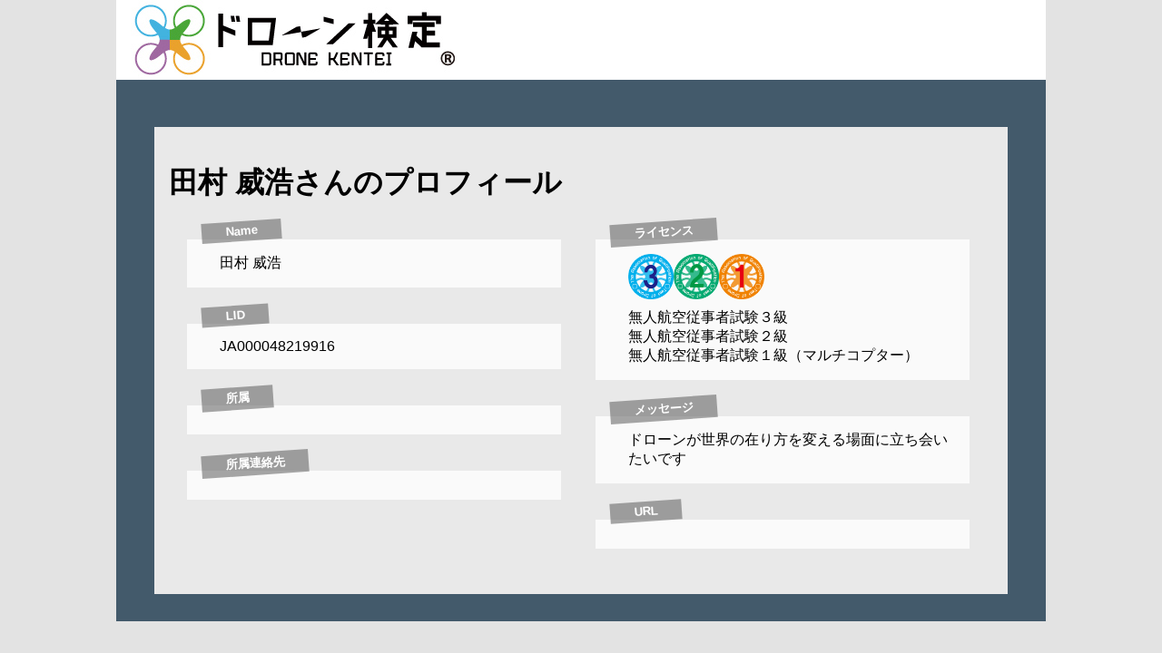

--- FILE ---
content_type: text/html; charset=UTF-8
request_url: https://drone-kentei.com/member/?app=member&req=profile&mid=4821
body_size: 3456
content:
<!doctype html>
<html>
<head>
<meta charset="UTF-8">
<meta name="viewport" content="width=950">
<meta name="author" content="ドローン検定協会">
<meta name="keywords" content="ドローン,検定,操縦士,無人航空,従事者,協会,AQTD,マルチコプター,空撮,認定,免許,資格,技能,規制,許可">
<meta name="description" content="ドローン検定メンバー：田村 威浩さんの公開プロフィール。無人航空従事者試験は、ドローンの資格として受験者数１万人を突破した注目の試験です。免許制度の布石として、ドローン操縦士への第一歩として活用されています。">
<meta name="robots" content="all">


<title>ドローン検定１級合格者 田村 威浩さんの公開プロフィール ｜ 無人航空従事者試験【ドローン検定】公式サイト｜ドローン操縦士</title>

<link rel="icon" href="/favicon.ico" type="image/vnd.microsoft.icon">
<link rel="stylesheet" type="text/css" href="CSS/member/member_layout.css">
<link rel="stylesheet" type="text/css" href="CSS/member/member_common.css">

<!-- nav -->
<link rel="stylesheet" type="text/css" href="CSS/member/member_nav.css">
<script src="https://ajax.googleapis.com/ajax/libs/jquery/3.6.0/jquery.min.js"></script>


<script src="Script/jquery.prmenu.js"></script>
<script>
$(document).ready(function(){
  $('#membernav').prmenu();
});
</script>

<!-- Google tag (gtag.js) -->
<script async src="https://www.googletagmanager.com/gtag/js?id=G-2263PWJKGK"></script>
<script>
  window.dataLayer = window.dataLayer || [];
  function gtag(){dataLayer.push(arguments);}
  gtag('js', new Date());

  gtag('config', 'G-2263PWJKGK');
</script>

<!-- トラッキングここまで -->


<!-- page style -->
<link rel="stylesheet" type="text/css" href="CSS/member/member_top2.css">

</head>

<body>

<div id="box">
<div id="hed">
<a href="http://drone-kentei.com/"><img src="https://drone-kentei.com/img/pubtop/title.jpg" width="409" height="88" alt="ドローン検定"/></a>
</div>
<div id="hed_r">
</div>
<div class="float_clear"></div>
<div id="sub_box">
<div id="sub_box_inner">

<div class="h1_out">
  <h1>田村 威浩さんのプロフィール</h1>
</div>





<div class="layout_left">

<div class="data">
	<h5>Name</h5>
	<p>田村 威浩</p>
</div>


<div class="data">
	<h5>LID</h5>
	<p>JA000048219916</p>
</div>

<div class="data">
	<h5>所属</h5>
	<p></p>
</div>

<div class="data">
	<h5>所属連絡先</h5>
	<p></p>
</div>

</div><!-- layout_left -->

<div class="layout_right">

<div class="data">
	<h5>ライセンス</h5>
	<ul class="licenseicons">
									<li><img src="IMG/License/AQTD3.png"></li>
												<li><img src="IMG/License/AQTD2.png"></li>
												<li><img src="IMG/License/AQTD1.png"></li>
							<div style="clear: both;"></div>
	</ul>
	<ul class="licenselist">
				<li>無人航空従事者試験３級</li>
				<li>無人航空従事者試験２級</li>
				<li>無人航空従事者試験１級（マルチコプター）</li>
			</ul>
	<div style="clear: both;"></div>
</div>

<div class="data">
	<h5>メッセージ</h5>
	<p>ドローンが世界の在り方を変える場面に立ち会いたいです</p>
</div>

<div class="data">
	<h5>URL</h5>
	<p><a href=""></a></p>
</div>

</div><!-- layout_right -->


<div style="clear: both;"></div>


</div>
</div><!-- sub_box_inner -->
</div><!-- sub_box -->
</div><!-- box -->
</body>
</html>

--- FILE ---
content_type: text/css
request_url: https://drone-kentei.com/member/CSS/member/member_layout.css
body_size: 809
content:
@charset "UTF-8";
/* CSS Document */

#box {
	width:1024px;
	background-color:#FFFFFF;
	margin:0 auto;
}
#box #hed {
	height: 88px;
	width: 734px;
	float: left;
}
#box #hed_r {
	height: 78px;
	float: left;
	margin-top: 10px;
	width: 290px;
}
#box #menu {
	width: 1024px;
	float: left;
}
#box #cont {
	margin-left: 12px;
	margin-right: 12px;
	margin-top: 30px;
	margin-bottom: 30px;
}
#box #sub_box {
	background-color: #435a6b;
	padding-left: 42px;
	padding-right: 42px;
	padding-top: 42px;
	padding-bottom: 30px;
}
#box #sub_box #sub_box_inner {
	background-color: #E9E9E9;
	margin-top: 10px;
	padding-left: 16px;
	padding-right: 16px;
	padding-top: 40px;
	padding-bottom: 30px;
}
#sub_box_inner #tel {
	margin-left: 220px;
	font-size: 12px;
	padding-bottom: 150px;
	line-height: 20px;
	padding-top: 50px;
}


--- FILE ---
content_type: text/css
request_url: https://drone-kentei.com/member/CSS/member/member_common.css
body_size: 1182
content:
@charset "UTF-8";
/* CSS Document */

* {
	font-family: "ヒラギノ角ゴ Pro W3", "Hiragino Kaku Gothic Pro", "メイリオ", Meiryo, Osaka, "ＭＳ Ｐゴシック", "MS PGothic", sans-serif;
	margin: 0;
	padding: 0;
}
body {
    -webkit-text-size-adjust: 100%;
	background-color: #E3E3E3;
}

table {
	margin-right: auto;
	margin-left: auto;
	font-size: 14px;
}

a { text-decoration: none; }
a:link { color: #0F0F0F; }
a:visited { color: #0F0F0F; }
a:hover { color: #0F0F0F; }
a:active { color: #0F0F0F; }

img{
	vertical-align: top;
}
a:hover img {
	opacity: 0.6;
}
img {
max-width : 100% ;
height : auto ;
}
.float_clear {
	float: none;
	clear: both;
}
.f_red {
	color: #FF464A;
}
.f_blue {
	color: #62BEFF;
}
.f_green {
	color: #03C200;
}
.f_bigfont {
	font-size: 25px;
	line-height: 37px;
}
.sq_01 {
	width: 5px;
	height: 10px;
	background-color: #FF7376;
}

.kentei_form td {
	padding-top: 15px;
	padding-right: 15px;
	padding-bottom: 15px;
	padding-left: 15px;
	border-bottom: 1px dotted #BEBEBE;
	font-size: 16px;
	line-height: 25px;
}

.formelement
{
	width: 350px;
	height: 25px;
	font-size: 14px;
	margin: 0 10px;
}
.short1
{
	width: 80px;
}
.short2
{
	width: 80px;
}


--- FILE ---
content_type: text/css
request_url: https://drone-kentei.com/member/CSS/member/member_top2.css
body_size: 1388
content:
@CHARSET "UTF-8";
/* CSS Document */


/* layout */
div.layout_left {
	width: 450px;
	float:left;
}

div.layout_right {
	width: 450px;
	float:left;
}


/* DATA VIEW */

div.data {
  position: relative;
  width: 380px;
  background-color: #FAFAFA;
  margin:20px;
  margin-top: 40px;
  padding: 1em;
}

div.data h5 {
  position: absolute;
  top: -1.5em;
  background-color: rgba(80,80,80,0.5);
  padding: 0.25em 2em;
  color: #fff;
  transform: rotate(-4deg);
}

div.data > p
{
	margin-left: 20px;
}

div.data > ul
{
	margin-left: 20px;
}

/* LicenseList */

ul.licenseicons {
	width: 90%;
	list-style: none none outside;
	margin-bottom: 10px;
}

ul.licenseicons li {
	float: left;
}

ul.licenseicons li img {
	width: 50px;
	height: 50px;
}

ul.licenselist {
	 list-style: none none outside;
}

/* Radio */
ul.radio
{
	list-style: none none outside;
}

ul.radio li
{
	border-bottom: dotted 1px #111;
	padding: 5px 0;
}

ul.radio li:last-child
{
	border: none;
}

/* information */
ul.information
{
	list-style: none none outside;
}

ul.information li
{
	border-bottom: dotted 1px #111;
	padding-bottom: 5px;
}


ul.information li p:nth-of-type(1)
{
	font-size: 70%;
}


ul.information li p:nth-of-type(2)
{
	font-size: 80%;
}


/* DIPS */
ul.dips
{
	list-style: none none outside;
}

ul.dips li
{
	border-bottom: dotted 1px #111;
	padding: 5px 0;
}

ul.dips li:last-child
{
	border: none;
}

--- FILE ---
content_type: application/javascript
request_url: https://drone-kentei.com/member/Script/jquery.prmenu.js
body_size: 8935
content:
/*
 * jQuery prmenmu plugin v1.0.0
 * Copyright 2014 - 2016 by Steve George
 * http://www.pagerange.com/projects/prmenu
 * Released under the MIT license.
 * https://github.com/pagerange/prmenu/blob/master/LICENSE
 */

/*
 *   Usage:
 *
 *
 *		var options = {
 *			"fontsize": "14", // menu link text font-size
 *		  "height": "50", // height of the container element in px
 *			"case": "uppercase", // text transform on link text
 *			"linkbgcolor": "#000000", // base background color
 *			"linktextcolor": "#ffffff", // link text color
 *			"linktextweight": "400", // link text weight
 *			"linktextfont": "sans-serif", // link text font
 *			"hoverdark": false // hover background lighter or darker?
 *		};
 *
 *   $(document).ready(function(){
 * 	    $('ul#mymenu').prmenu(options);
 *   });
 *
 *
 */

; // close previous unclosed statements if any

(function($) {

	var plugin = {};

	$.prmenu = function(element, options) {

		// Set default options for plugin
		var defaults = {
			"fontsize": "14",
			"height": "50",
			"case": "uppercase",
			"linkbgcolor": "#000000",
			"linktextcolor": "#ffffff",
			"linktextweight": "400",
			"linktextfont": "sans-serif",
			"hoverdark": false
		};


		// create empty object to hold options
		plugin.o = {}


		// Function called when we initialize the plugin
		plugin.init = function() {

			// Merge user options with our defaults
			plugin.o = $.extend({}, defaults, options);

			plugin.o.shade = (plugin.o.hoverdark) ? -8 : 8;

			// Add the target element to the options object
			plugin.o.el = $(element);

			// resize elements to user specs
			plugin.activateMenu();

		} // end init

		plugin.activateMenu = function() {

			var links;
			links = plugin.o.el.children('li');

			// wrap element in prmenu_container div
			plugin.o.el.wrap('<div class="prmenu_container"></div>');

			plugin.o.el.parent().css('height', plugin.o.height + 'px');

			// prepend the mobile menu toggle
			plugin.o.el.parent().prepend('<ul class="menu-toggle"><li class="menu-toggle"><a href="#"></a></li></ul>');

			plugin.o.el.siblings('ul.menu-toggle').find('a').click(function() {
				if(plugin.o.el.hasClass('hide')) {
					plugin.o.el.removeClass('hide');
					plugin.o.el.addClass('block');
				} else if(plugin.o.el.hasClass('block')) {
					plugin.o.el.removeClass('block');
					plugin.o.el.addClass('hide');
				} else {
					plugin.o.el.removeClass('hide');
					plugin.o.el.addClass('block');
				}
			});

			$(window).resize(function() {
					plugin.setupMenuDefaults();
			});

			plugin.setupMenuDefaults();

		} // end activateMenu


		plugin.setDefaultCss = function() {

			var anchors = plugin.o.el.find('a');

			anchors.css('font-size', plugin.o.fontsize + 'px');
			anchors.css('text-transform', plugin.o.case);
			anchors.css('color', plugin.o.linktextcolor);
			anchors.css('font-family', plugin.o.linktextfont);
			anchors.css('font-weight', plugin.o.linktextweight);

			plugin.o.el.parent('div').css('min-height', plugin.o.height + 'px');
			plugin.o.el.parent('div').find('li.menu-toggle a').each(function(){
			  $(this).css('background-color', plugin.o.linkbgcolor)
			});

			// Set background color for each anchor depending on its level
			anchors.each(function(){
				if($(this).parentsUntil(plugin.o.el, 'li').length == 1) {
					plugin.o.l1_bg = plugin.o.linkbgcolor;
					$(this).css('background-color', plugin.o.l1_bg);
				}
				if($(this).parentsUntil(plugin.o.el, 'li').length == 2) {
					plugin.o.l2_bg = plugin.shadecolor( plugin.o.linkbgcolor, plugin.o.shade);
					$(this).css('background-color', plugin.o.l2_bg);
				}
				if($(this).parentsUntil(plugin.o.el, 'li').length == 3) {
					plugin.o.l3_bg = plugin.shadecolor( plugin.o.linkbgcolor, plugin.o.shade * 2);
					$(this).css('background-color', plugin.o.l3_bg);
				}
				if($(this).parentsUntil(plugin.o.el, 'li').length == 4) {
					plugin.o.l4_bg = plugin.shadecolor( plugin.o.linkbgcolor, plugin.o.shade * 3);
					$(this).css('background-color', plugin.o.l4_bg);
				}
			});

			// Set background color for each anchor on hover depending on its level
			anchors.hover(
				function(){
					if($(this).parentsUntil(plugin.o.el, 'li').length == 1) {
						$(this).css('background-color', plugin.shadecolor( plugin.o.l1_bg, plugin.o.shade));
					}
					if($(this).parentsUntil(plugin.o.el, 'li').length == 2) {
						$(this).css('background-color', plugin.shadecolor( plugin.o.l2_bg, plugin.o.shade));
					}
					if($(this).parentsUntil(plugin.o.el, 'li').length == 3) {
						$(this).css('background-color', plugin.shadecolor( plugin.o.l3_bg, plugin.o.shade));
					}
					if($(this).parentsUntil(plugin.o.el, 'li').length == 4) {
						$(this).css('background-color', plugin.shadecolor( plugin.o.l4_bg, plugin.o.shade));
					}
				},
				function(){
					if($(this).parentsUntil(plugin.o.el, 'li').length == 1) {
						$(this).css('background-color', plugin.o.l1_bg);
					}
					if($(this).parentsUntil(plugin.o.el, 'li').length == 2) {
						$(this).css('background-color', plugin.o.l2_bg);
					}
					if($(this).parentsUntil(plugin.o.el, 'li').length == 3) {
						$(this).css('background-color', plugin.o.l3_bg);
					}
					if($(this).parentsUntil(plugin.o.el, 'li').length == 4) {
						$(this).css('background-color', plugin.o.l4_bg);
					}
				}
			);


		}

		plugin.setupMenuDefaults = function() {
					plugin.setDefaultCss();
					plugin.resizeLinks();
					plugin.setLinkHeight();
					plugin.resizeLinks();
					plugin.setLinkHeight();
		}

		/*
		* Programatically change color based on passed parameters.
		* Source: http://stackoverflow.com/questions/5560248/programmatically-lighten-or-darken-a-hex-color-or-rgb-and-blend-colors
		*/
		plugin.shadecolor = function (color, percent) {
		    var num = parseInt(color.slice(1),16),
		    amt = Math.round(2.55 * percent),
		    R = (num >> 16) + amt,
		    G = (num >> 8 & 0x00FF) + amt,
		    B = (num & 0x0000FF) + amt;
		    return "#" + (0x1000000 + (R<255?R<1?0:R:255)*0x10000 + (G<255?G<1?0:G:255)*0x100 + (B<255?B<1?0:B:255)).toString(16).slice(1);
		}

		plugin.setLinkHeight = function() {
				var anchors = plugin.o.el.children('li').children('a');
				var subanchors = plugin.o.el.children('li').children('ul').find('a');
				anchors.each(function(){
						var fontsize = anchors.css('font-size');
						var lineheight = parseInt(fontsize) + 3;
						var height = ($(this).height() > lineheight) ? lineheight * 2 : lineheight;
						var containerheight = plugin.o.height;
						var padding = Math.floor((containerheight - height) / 2);
						var paddingbottom = containerheight - (height + padding)

						$(this).css('line-height', lineheight + 'px');
						$(this).css('padding-top', padding + 'px');
						$(this).css('padding-bottom', paddingbottom + 'px');


				});

				subanchors.each(function(){
						var fontsize = anchors.css('font-size');
						var height = $(this).height();
						var lineheight = parseInt(fontsize) + 3;
						$(this).css('padding-top', '15px');
						$(this).css('padding-bottom', '15px');

				});

		}


		plugin.resizeLinks = function() {
		//	if ($(window).width() > 720) {
				plugin.setupMenuForDesktopDevices();
		//	} else {
		//		plugin.setupMenuForHandheldDevices();
		//	}

		}

		plugin.setupMenuForDesktopDevices = function() {

			var links, count, width, first, last, aheight;

			links = plugin.o.el.children('li');
			aheight = links.children('a').css('height');

			// Calculate space taken by all li, except for the last
			// Assign the remaining space to the last li
			if (links.length > 1) {
				count = links.length;
				width = 100 / count;
				first = width * (count - 1);
				last = 100 - first;
				width = width + '%';
				last = last + '%';
			} else {
				// If there's only a single element, make it 100% width'
				width = '100%';
				last = '100%';
			}

			// Set desktop navigation styling
			$('div.prmenu_container').css('height', aheight);
			links.css('width', width);
			links.last().css('width', last);
			plugin.o.el.css('display', 'block');

			// Ensure menu is visible at desktop sizes
			plugin.o.el.removeClass('hide');
			plugin.o.el.addClass('block');


		}

		plugin.setupMenuForHandheldDevices = function() {

			var links, aheight;

			links = plugin.o.el.children('li');
			aheight = links.find('a').css('height');

			// Set mobile navigation styling
			plugin.o.el.css('width', '100%');
			plugin.o.el.css('display', 'none');
			plugin.o.el.parent().css('height', aheight);
			links.css('width', '100%');
			links.last().css('width', '100%');
			links.css('position', 'relative');
			links.css('left', '0');
			links.show();
			links.children('ul').show();


		}

		plugin.init();

	}

	$.fn.prmenu = function(options) {

		return this.each(function() {
			if (undefined == $(this).data('prmenu')) {
				var plugin = new $.prmenu(this, options);
				$(this).data('prmenu', plugin);
			}
		});

	}

})(jQuery);
